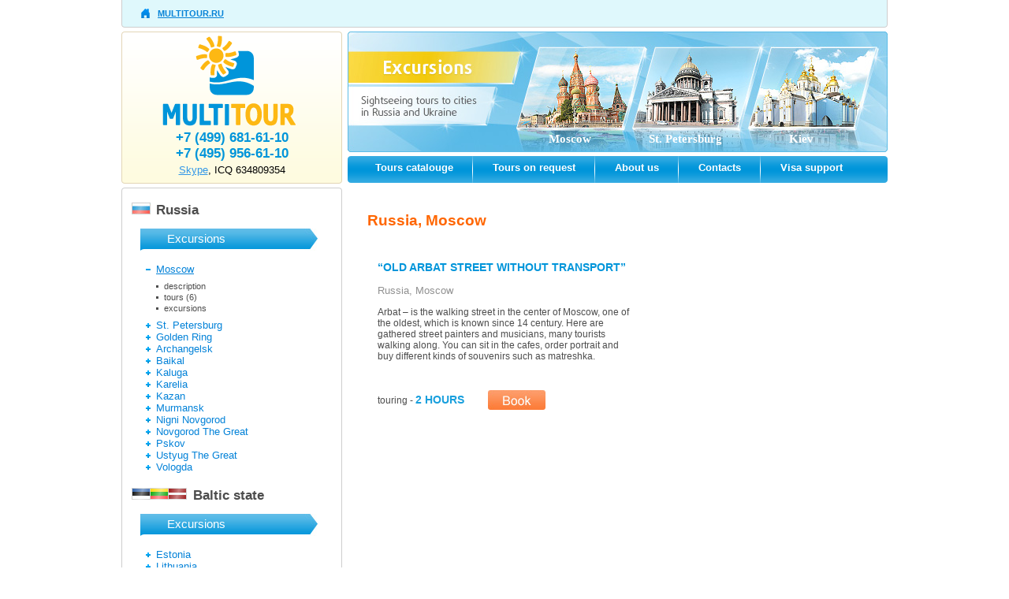

--- FILE ---
content_type: text/html; charset=utf-8
request_url: http://multitour.com/en/Directions/Russia/Excursions/Moscow/excursions/excursions_16.html
body_size: 3910
content:


<!DOCTYPE html PUBLIC '-//W3C//DTD XHTML 1.0 Transitional//EN' 'http://www.w3.org/TR/xhtml1/DTD/xhtml1-transitional.dtd'>
<html xmlns='http://www.w3.org/1999/xhtml'>
<head>
<meta http-equiv='Content-Type' content='text/html; charset=utf-8' />
<meta name='google-translate-customization' content='f754f3020d3a25cb-b6bef386e494f545-g45318c72159f5da9-10'></meta>
<title>Multitour, local tourism in Russia and Ukraine</title>

<link rel='SHORTCUT ICON' href='/favicon_in.ico' type='image/x-icon' />
<link href='/images/in_mt/css/style.css' rel='stylesheet' type='text/css' />
<link href='/images/in_mt/css/banners.css' rel='stylesheet' type='text/css' />














</head>

<body >



<div class='wrap-fbg'>
<div class='wrap'>
<div class='header'>
<table cellpadding='0' cellspacing='0' class='menu-top'>
<tr>
<td height='35' width='4'><img src='/images/in_mt/img/top_left.gif' alt='' height='35' width='4' /> </td>
<td class='top_text' width='964'>
 <a href='http://www.multitour.ru' class='home-mt'>multitour.ru</a>
</td>
<td class='top_text' width='964'>
<!--<div >
 <select id='city' name='nameSelect'>
<option value='значение option 1'>текст option 1</option>
<option value='значение option N'>текст option N</option>
</select>

 </div>
-->

<div id='google_translate_element'></div><script type='text/javascript'>
function googleTranslateElementInit() {
  new google.translate.TranslateElement({pageLanguage: 'en', layout: google.translate.TranslateElement.FloatPosition.BOTTOM_RIGHT, autoDisplay: false}, 'google_translate_element');
}
</script><script type='text/javascript' src='//translate.google.com/translate_a/element.js?cb=googleTranslateElementInit'></script>
  

</td>
<td height='35' width='4'><img src='/images/in_mt/img/top_right.gif' alt='' height='35' width='4' /> </td>
</tr>
</table>
<div class='logo'> <!-- 520 full -->
<a href='/'><img src='/images/in_mt/img/logo.png' alt='full' /></a>
<p class='phone'>+7 (499) 681-61-10<br>+7 (495) 956-61-10</p>
<p class='skype-icq'><a href='skype:multitour_lulina?call'>Skype</a>, ICQ 634809354</p>
</div>
<div class='menu-banner'>
	



<div class='banner-top'>
<noindex>


<div style='background:url(/netcat_files/427/435/banner_excursion.jpg) left top no-repeat; height:153px;'>
<div class='exurs'>
<div><a href='/en/Directions/Russia/Excursions/Moscow/Description/'>Moscow</a></div>
<div><a href='/en/Directions/Russia/Excursions/St-Petersburg/description/'>St. Petersburg</a></div>
<div><a href='/en/Directions/Ukraine/Excursions/Kiev/description/'>Kiev</a></div>
</div>
</div>

</noindex>
</div>


	<div class='clear'></div>
	 <table class='menu-center' cellspacing='0' cellpadding='0'>
	 <tr>
	 <td width='4' valign='top'><img src='/images/in_mt/img/menu-center-left.gif' alt='' height='34' width='4' /></td>
	 <td class='menu-center-bg'>
	 <div class='menu-center-link'>
		 <a href='/en/catalouge/'>Tours catalouge</a>
                 <a href='/en/tours-on-request/'>Tours on request</a>
		 <a href='/en/About-us/'>About us</a>
		 <a href='/en/contact/'>Contacts</a>
		 <!--<a href='/en/about/'>About the company</a>-->
                 <a style='background:none;' href='/en/Visa-support/'>Visa support</a>
	 </div> 
	 </td>
	 <td width='4' valign='top'><img src='/images/in_mt/img/menu-center-right.gif' alt='' height='34' width='4' /></td>
	 </tr>
	</table>
</div>
</div>
<div class='content-menu'>
	<div class='blockleft'>

<div class='menu-left'><div class='t-l'><div class='t-r'><div class='b-r'><div class='b-l'>
<div class='strana ru'><a href='/en/Directions/Russia/'>Russia</a></div>
<div class='region'>
<div class='region-name'>Excursions</div>
<ul>
<li class='active'><a href='/en/Directions/Russia/Excursions/Moscow/Description/'>Moscow</a>
<ul class='menu-dop'>
<li><a href='/en/Directions/Russia/Excursions/Moscow/Description/'>description

  </a> 

 </li>
<li><a href='/en/Directions/Russia/Excursions/Moscow/tours/'>tours

 (6) </a> 

 </li>
<li><a href='/en/Directions/Russia/Excursions/Moscow/excursions/'>excursions
  </a> </li>
</ul></li>
<li><a href='/en/Directions/Russia/Excursions/St-Petersburg/description/'>St. Petersburg</a></li>
<li><a href='/en/Directions/Russia/Excursions/Golden-Ring/description/'>Golden Ring</a></li>
<li><a href='/en/Directions/Russia/Excursions/Archangelsk/Description/'>Archangelsk</a></li>
<li><a href='/en/Directions/Russia/Excursions/Baikal/Description/'>Baikal</a></li>
<li><a href='/en/Directions/Russia/Excursions/Kaluga/description/'>Kaluga</a></li>
<li><a href='/en/Directions/Russia/Excursions/Karelia/description/'>Karelia</a></li>
<li><a href='/en/Directions/Russia/Excursions/Kazan/description/'>Kazan</a></li>
<li><a href='/en/Directions/Russia/Excursions/Murmansk/description/'>Murmansk</a></li>
<li><a href='/en/Directions/Russia/Excursions/Nigni-Novgorod/description/'>Nigni Novgorod</a></li>
<li><a href='/en/Directions/Russia/Excursions/Novgorod-The-Great/description/'>Novgorod The Great</a></li>
<li><a href='/en/Directions/Russia/Excursions/Pskov/description/'>Pskov</a></li>
<li><a href='/en/Directions/Russia/Excursions/Ystyug-he-Great/description/'>Ustyug The Great</a></li>
<li><a href='/en/Directions/Russia/Excursions/Vologda/description/'>Vologda</a></li>
</ul>
</div>
<div class='strana balt'><a href='/en/Directions/Baltic-state/'>Baltic state</a></div>
<div class='region'>
<div class='region-name'>Excursions</div>
<ul>
<li><a href='/en/Directions/Baltic-state/Excursions/Estonia/description/'>Estonia</a></li>
<li><a href='/en/Directions/Baltic-state/Excursions/Lithuania/description/'>Lithuania</a></li>
<li><a href='/en/Directions/Baltic-state/Excursions/Latvia/description/'>Latvia</a></li>
</ul>
</div></div></div></div></div></div>

<!-- погода -->







<div class='weather' style='margin-top:-15px;'>
<div class='weatherblock'><div class='t-l'><div class='t-r'><div class='b-r'><div class='b-l'>	
	<div style='float:left;'>
	<p class='name'>Local Forecast</p>
	<span class='city'>Moscow</span> 
	<p class='weather'>Today +25, Night +11</p>
	</div>
	<div style='float:left;font-size:21px;color:#0095da;font-weight:bold;'>
	<img src='http://yandex.st/weather/1.1.56/i/icons/48x48/skc_n_+10.png' style='float:left;margin-top:5px;margin:1px 8px 0 15px;'>
	<div style='float:left;margin-top:10px;'>+9</div>
	</div>
</div></div></div></div></div></div>


<!-- // погода-->

<!-- по просьбе борисовой -->
<div style='border: 1px solid #CECECE; padding:10px;'>
<div style='float:left;width:150px;margin-top:5px;'>Prices are calculated at the rate of Central Bank + 2%</div>
<div style='float:left;'><img src='/images/in_mt/img/euro.jpg' style='float:left;margin-top:5px;margin:1px 8px 0 15px;'></div>
<div class='clear'></div>
</div>
<!-- // по просьбе борисовой -->
		<!-- banner -->




		<!-- //banner -->
	</div>
	<div class='blockright'>
		<div class='content'>

<!-- -->



<div class='h1-kartochka'>Russia, Moscow</div>

 


<script type='text/javascript'>

jQuery(document).ready(function() {
      $('a.gallery').fancybox();
      $('a.form-zakaz').fancybox({
'imageScale' : false,
'frameWidth' : 310,
'frameHeight' : 560,
'overlayOpacity': 0,
'hideOnContentClick' : false
      });
	  
});
</script>


<div class='opis-tur'>
 
  

<div class='opis-tur-text'>
 <p class='opis-tur-name'>&ldquo;OLD  ARBAT STREET WITHOUT TRANSPORT&rdquo;</p>

<p class='block-tur-strana-reg'>Russia, Moscow </p>

 <p>Arbat – is the walking street in the center of  Moscow, one of the oldest, which is known since 14 century. Here are gathered  street painters and musicians, many tourists walking  along. You can sit in the cafes, order portrait and buy different kinds of souvenirs such as matreshka. </p>

<div class='opis-tur-touring'>touring - <span>2 HOURS</span></div> 
<div class='opis-tur-book'><a href='/en/catalouge/zacaz-tur/?template=1&id=16' class='form-zakaz'></a></div>
<div class='clear'></div>
</div>
 
<div class='clear'></div>





</div>

</div>
	</div>
</div>
<div class='clear'></div>
<div class='footer'>
<p align='center'><span class='f-sity'>Moscow </span> – for tourists: <span class='f-phone'>+7 (499) 681-61-10</span> <span class='f-map'><a href='/en/map/'>Site’s Map </a></span>    <!-- <span class='count-ya'><a href=''>Яндекс.Метрика</a></span> --></p>
<p align='center' class='copy'>© 2000-2026 MULTITOUR – LEASURE IN HOTELS AND RESORTS.</p>
<p align='center'>
<!--LiveInternet counter--><script type="text/javascript"><!--
document.write("<a href='http://www.liveinternet.ru/click' "+
"target=_blank><img src='//counter.yadro.ru/hit?t14.10;r"+
escape(document.referrer)+((typeof(screen)=="undefined")?"":
";s"+screen.width+"*"+screen.height+"*"+(screen.colorDepth?
screen.colorDepth:screen.pixelDepth))+";u"+escape(document.URL)+
";"+Math.random()+
"' alt='' title='LiveInternet: показано число просмотров за 24"+
" часа, посетителей за 24 часа и за сегодня' "+
"border='0' width='88' height='31'><\/a>")
//--></script><!--/LiveInternet-->

<!-- Yandex.Metrika informer -->
<a href="http://metrika.yandex.ru/stat/?id=15914356&amp;from=informer"
target="_blank" rel="nofollow"><img src="//bs.yandex.ru/informer/15914356/2_1_FFFFE9FF_F2E8C9FF_0_uniques"
style="width:80px; height:31px; border:0;" alt="Яндекс.Метрика" title="Яндекс.Метрика: данные за сегодня (уникальные посетители)" onclick="try{Ya.Metrika.informer({i:this,id:15914356,type:0,lang:'ru'});return false}catch(e){}"/></a>
<!-- /Yandex.Metrika informer -->

<!-- Yandex.Metrika counter -->
<script type="text/javascript">
(function (d, w, c) {
    (w[c] = w[c] || []).push(function() {
        try {
            w.yaCounter15914356 = new Ya.Metrika({id:15914356, enableAll: true});
        } catch(e) {}
    });
    
    var n = d.getElementsByTagName("script")[0],
        s = d.createElement("script"),
        f = function () { n.parentNode.insertBefore(s, n); };
    s.type = "text/javascript";
    s.async = true;
    s.src = (d.location.protocol == "https:" ? "https:" : "http:") + "//mc.yandex.ru/metrika/watch.js";

    if (w.opera == "[object Opera]") {
        d.addEventListener("DOMContentLoaded", f);
    } else { f(); }
})(document, window, "yandex_metrika_callbacks");
</script>
<noscript><div><img src="//mc.yandex.ru/watch/15914356" style="position:absolute; left:-9999px;" alt="" /></div></noscript>
<!-- /Yandex.Metrika counter -->
</p>
</div>
</div>

</div>

</body>
</html>

--- FILE ---
content_type: text/css
request_url: http://multitour.com/images/in_mt/css/style.css
body_size: 2911
content:
body
{
	margin:0;
	padding:0;
	font:normal 12px arial;
	color:#4d4d4d;
}

a
{
	text-decoration:underline;
	color:#0382d8;
}

	a:hover
	{
		text-decoration:none;
		outline:none;
	}
	
img
{
	border:none;
}

form
{
	margin:0;
	padding:0;
}

h1
{
	color:#f16421;
	font-size:24px;
}

h2
{
	color:#5a5a5a;
	font-size:16px;
	font-weight:bold;
}

.h10
{
	margin:0;
	padding:0;
}

.clear
{
	clear:both;
}

.solid
{
	border-bottom:1px solid #7d7d7d;
	height:1px;
	width:572px;
	margin:0 auto;
}

.wrap
{
	/*margin:0 auto;*/
	width:972px;
	margin:0 auto;
	/*outline:1px solid #000;*/
}

.header
{
	margin-bottom:5px;
	*margin-bottom:2px;
	overflow:hidden;
}

.menu-top
{
	margin-bottom:5px;
	width:100%;
	border:none;
}

.top_text
{
	background:url(../img/top_center.gif) left top repeat-x;
}

.logo
{
	width:280px;
	height:193px;
	background:url(../img/logo-bg.gif) left top no-repeat;
	margin-right:7px;
	float:left;
}

.logo p
{
	margin:0;
	padding:0;
	text-align:center;
}

.phone
{
	font-size:17px;
	font-weight:bold;
	color:#0095da;
	padding-bottom:3px !important;
}

.skype-icq
{
	font-size:13px;
	color:#000;
	
}

	.skype-icq a
	{
		color:#3196e8;
	}
	
.home-mt
{
	color:#0582d7;
	font-size:11px;
	font-weight:bold;
	text-transform: uppercase;
	padding:0 0 0 21px;
	margin: 0 0 0 21px;
	background: url(../img/home-mt.png) left top no-repeat;
}

.menu-banner
{
	width:685px;
	float:left;
}

.banner-top
{
	margin-bottom:5px;
	*margin-bottom:2px;
}

.menu-center
{
	width:100%;
	border:none;
}

.menu-center-bg
{
	background:url(../img/menu-center-bg.gif) left top repeat-x;
}

.menu-center-link
{
	margin-left:6px;
}

	.menu-center-link a
	{
		display:block;
		height:27px; /*34*/
		float:left;
		background:url(../img/menu-center-link.png) right top no-repeat;
		font-size:13px;
		font-weight:bold;
		color:#fff;
		text-decoration:none;
		padding:7px 25px 0 25px;
	}

		.menu-center-link a:hover
		{
			text-decoration:underline;
		}

.blockleft,
.blockright
{
	float:left;
}

.blockleft
{
	width:280px;
	margin-right:7px;
}

.blockright
{
	/*outline:1px solid #000;*/
	width:664px; /*685*/
	padding:4px 11px 0 10px; /*27px 11px 0 10px;*/
}


.menu-left {
	border:1px solid #cecece;
	margin-bottom:5px;
}

	.menu-left .t-l {
		background:url(../img/menu-left-t-l.gif) left top no-repeat;
		position:relative;
		margin:-1px;
	}
	
		.menu-left .t-l .t-r {
			background:url(../img/menu-left-t-r.gif) top right no-repeat;
			margin:0;
		}
		
			.menu-left .t-l .t-r .b-r {
				background:url(../img/menu-left-b-r.gif) right bottom  no-repeat;
			}
			
				.menu-left .t-l .t-r .b-r .b-l {
					background: url(../img/menu-left-b-l.gif) left bottom no-repeat;
					overflow:hidden;
					padding:0 13px 13px 13px;
					
				}

.strana, .strana a
{
	font-size:17px;
	font-weight:bold;
	color:#4d4d4d;
}

.strana
{
	padding-left:31px;
	margin-top:19px;
}

.strana a
{
	text-decoration:none;
}

.ru
{
	background:url(../img/ru.jpg) left top no-repeat;
}

.ukr
{
	background:url(../img/ukr.jpg) left top no-repeat;
}
.balt
{
	background:url(../img/balt.jpg) left top no-repeat;
        padding-left:78px;
}

.region
{
	margin:0 0 0 11px;
}

	.region-name
	{
		background:url(../img/region-bg.jpg) left top no-repeat;
		color:#fff;
		font-size:15px;
		padding:4px 0 0 34px;
		margin-top:13px;
		height:24px; /*28*/
	}
	
	.region ul, .menu-dop
	{
		list-style:none;
		padding:0;
	}
	
	.region ul
	{
		margin:16px 0 0 7px;
	}
	
	.menu-dop
	{
		margin:7px 0 7px 0 !important;
	}
	
		.region li
		{
			background:url(../img/li-unactive.gif) left 5px no-repeat;
			padding-left:13px;
		}
		
			.region li.active
			{
				background:url(../img/li-active.gif) left 7px no-repeat;
				padding-left:13px;
			}
			
				.region li.active span
				{
					text-decoration:underline;
					font-size:13px;
					color:#0095da;
				}
		
		.region li a
		{
			font-size:13px;
			text-decoration:none;
		}
		
			.region li a:hover, .region li.active span, .region li.active a
			{
				text-decoration:underline;
			}
		
		.menu-dop li
		{
			background:url(../img/menu-dop-unactive.gif) left 6px no-repeat;
			padding-left:10px;
			
			
		}
		
			.menu-dop li a, .menu-dop li.active, .menu-dop li:hover
			{	
                                text-decoration:none !important;
                        }
		
			.menu-dop li.active, .menu-dop li:hover
			{
				background:url(../img/menu-dop-active.gif) left 6px no-repeat;
				padding-left:10px;
			}
			
			.menu-dop li.active, .menu-dop li a:hover
			{
				color:#0095da;
			}
			
			.menu-dop li a
			{
				color:#4d4d4d;
				text-decoration:none;
			}
			
				.menu-dop li a:hover, .menu-dop li.active
				{
					text-decoration:underline;
				}
		
		.menu-dop li a, .menu-dop li.active
		{
			font-size:11px;height:14px;
		}
		
.banner img
{
	margin-bottom:5px;
}
		
.weatherblock {
	border:1px solid #cecece;
	margin:0 0 5px 0;
}

	.weatherblock .t-l {
		background:url(../img/menu-left-t-l.gif) left top no-repeat;
		position:relative;
		margin:-1px;
	}
	
		.weatherblock .t-l .t-r {
			background:url(../img/menu-left-t-r.gif) top right no-repeat;
			margin:0;
		}
		
			.weatherblock .t-l .t-r .b-r {
				background:url(../img/menu-left-b-r.gif) right bottom  no-repeat;
			}
			
				.weatherblock .t-l .t-r .b-r .b-l {
					background: url(../img/menu-left-b-l.gif) left bottom no-repeat;
					overflow:hidden;
					padding:16px 12px 10px 20px;
				}
				
.weatherblock p
{
	padding:0;
	margin:0;
	color:#4d4d4d;
}

.weatherblock .name
{
	font-size:15px;
	font-weight:bold;
}

.weatherblock .city
{
	font-size:10px;
	color:#9f9e9e;
}

.weatherblock .weather
{
	margin-top:5px;
}

.popular,
.h1-dostoprim,
.h1-kartochka,
.h1-contact,
.recomend
{
	color:#ff6600 !important;
	font-size:19px !important;
	font-weight:bold !important;
	margin-bottom:10px !important;
	margin-top:27px !important;
}

span.popular-all,
span.recomend-all,
span.recomend-all a,
span.popular-all a
{
	font:bold 10px tahoma;
}

span.popular-all, .recomend-all,
span.popular-all a , .recomend-all a
{
	color:#0095da;
	font-weight:normal;
}

	
	.popular-all span, .recomend-all span
	{
		color:#ff6600
	}
	
.popular-table
{
	width:100%;
	border:none;
	/*margin:12px 0 0 0;
	outline:1px solid #000;*/
}

	.popular-table a
	{
		color:#0095da;
		font-size:14px;
		font-weight:bold;
	}
	
	.popular-table img
	{
		border:1px solid #0095da;
	}
	
	.popular-table div
	{
		color:#4d4d4d;
		font-size:12px;
		margin:10px 0 6px 0;
                height:40px;
	}
	
	.popular-table .day
	{
		color:#000;
		background: url(../img/day-bg.png) left top no-repeat;
		width:129px;
		height:36px; /*42*/
		text-align:center;
		padding-top:7px;
		/*outline:1px solid #000;*/
		position:absolute;
		margin:113px 0 0 76px;
	}
	
	.popular-table td.nopadrig 
	{
		padding-right:0;
	}
	
	.popular-table td
	{
		padding:12px 29px 35px 0;
	}
	
	
.wrap-fbg
{
	background:#fff url(../img/footer-bg.png) left bottom repeat-x;
}

.f-map
{
	padding-left:40px;
}

.count-ya
{
	padding-left:10px;
}

.f-map a, .count-ya a
{
	color:#fff;
}

.f-sity
{
	font-size:16px;
	font-weight:bold;
}

.f-phone
{
	font-size:15px;
	font-weight:bold;
}

.footer
{
	margin-top:120px;
	height:120px;
	/*outline:1px solid #000;*/
	color:#fff;
	font-size:13px;
	padding-top:35px;
	/*border:1px solid #000;*/
}

.copy
{
	font-size:11px;
}

.bg-banner-exkurs-2{ width:335px; margin:123px 12px 0 0;}

.bg-banner-exkurs-2 a { 
font:bold 12px tahoma;
text-decoration:underline !important;
color:#fff;
}

.bg-banner-exkurs-2 a:hover{text-decoration:none !important;}

.h1-dostoprim
{
	margin:22px 0 30px 5px
}

.dostoprim-text
{
	width:645px;
	text-align:justify;
}

.dostoprim-block-gallery
{
	margin-bottom:15px;
}

.dostoprim-gallery
{
	width:604px;
	margin:0 auto;
}

.dblock-img
{
	background: url(../img/dostoprim-photo-bg.jpg) left top no-repeat;
	width:149px; /*154px*/
	height:128px; /*132px*/
	padding:4px 0 0 5px;
	float:left;
	margin-right:15px;
}

.dblock-text
{
	font-size:11px;
	text-align:justify;
	overflow:hidden;
	/*width:200px;*/
}
	.dblock-text p
	{
		margin:0 0 8px 0;
	}
	
.page
{
	font-size:14px;
	text-align:center;
	margin-top:30px;
}

	.page a
	{
		color:#4d4d4d;
		margin:0 3px 0 3px;
	}
	
	.page span
	{
		font-weight:bold;
	}
	
	.page .next, .page .prev
	{
		text-decoration:none;
	}
	
		.page .next:hover, .page .prev:hover
		{
			text-decoration:underline;
		}
		
.h1-kartochka
{
	margin-left:15px;
}
		
.desc-tur
{
	margin-left:15px;
	margin-top:20px;
}

	.block-tur
	{
		background: url(../img/block-desc-bg.png) left top no-repeat;
		width:563px; /*603*/
		height:251px;
		padding:1px 20px 0 20px;
		*padding:10px 20px 0 20px;
		/*outline:1px solid #000;*/
	}
    
    .block-tur-ex
	{
		background: url(../img/block-desc-bg-ex.png) left top no-repeat;
		width:563px; /*603*/
		height:320px;
		padding:1px 20px 0 20px;
		*padding:10px 20px 0 20px;
		/*outline:1px solid #000;*/
	}
	
	.block-tur-link
	{
		margin-bottom:15px;
		*margin-bottom:10px;
	}

	.block-tur-link a
	{
		font-size:14px;
		font-weight:bold;
	}

	.block-tur-img,
	.block-desc-text
	{
		float:left;
	}
	
	.block-tur-img
	{
		margin-right:10px;
	}
		
		.block-tur-img img
		{
			border:2px solid #0095da;
		}
		
		.block-tur-strana-reg
		{
			color:#919191;
			font-size:13px;
			margin-top:0;
		}
		
		.block-tur-dlitel
		{
			font-size:14px;
		}
		
			.block-tur-dlitel span
			{
				font-weight:bold;
				color:#0095da;
			}
	
	.block-desc-text
	{
		overflow:hidden;
		width:325px;
	}
	
		.block-desc-text p
		{
			/*text-align:justify;*/
		}
		
.kartochka-page
{
	font-size:14px;
	text-align:center;
	margin-top:40px;
}

	.kartochka-page a
	{
		margin:0 3px 0 3px;
	}

	.kartochka-page span
	{
		font-weight:bold;
		color:#0095da;
	}
	
	.kartochka-page .next
	{
		margin-left:10px;
	}
	
	.kartochka-page .prev
	{
		margin-right:10px;
	}
	
.opis-img
{
	float:left;
	margin:0 15px 5px 0;
	border:2px solid #cecece;
}

.opis-block-gallery
{
	width:184px;
	float:left;
}

.opis-block-gallery .dblock-img
{
	margin-right:23px;
}

.opis-gallery
{
	margin-bottom:60px;
	margin-left:24px;
}

.map
{
	padding-top:25px;
}

.kroshki,
.kroshki a,
.kroshki span
{
	color:#ff6600;
	font-size:15px;
}

	.kroshki span
	{
		font-weight:bold;
		text-transform: uppercase;
	}
	
.opis-tur
{
	margin-top:40px;
	margin-left:28px;
}

	.opis-tur-img
	{
		float:left;
		margin-right:23px;
		border:2px solid #189fdd;
	}

	.opis-tur-text
	{
		width:319px;
		float:left;
	}
	
	.opis-tur-name
	{
		font-size:14px;
		font-weight:bold;
		color:#0095da;
		margin-top:0;
	}
	
	.opis-tur-touring
	{
		float:left;
		margin-top:28px;
	}
	
	.opis-tur-touring span
	{
		color:#189fdd;
		font-size:14px;
		font-weight:bold;
	}
	
	.opis-tur-book
	{
		background: url(../img/opis-tur-book2.jpg) left top no-repeat;
		float:left;
		margin-left:30px;
		margin-top:24px;
	}
	
		.opis-tur-book a
		{
			display:block;
			width:73px;
			height:25px;
		}
	
	.day1,
	.day2,
	.day3,
	.day4,
	.day5,
	.day6,
	.notes
	{
		color:#;
		font-size:14px;
		font-weight:bold;
	}
	
.viza-form {
	border:1px solid #cecece;
	margin-bottom:5px;
	width:575px;
}

	.viza-form .t-l {
		background:url(../img/menu-left-t-l.gif) left top no-repeat;
		position:relative;
		margin:-1px;
	}
	
		.viza-form .t-l .t-r {
			background:url(../img/menu-left-t-r.gif) top right no-repeat;
			margin:0;
		}
		
			.viza-form .t-l .t-r .b-r {
				background:url(../img/menu-left-b-r.gif) right bottom  no-repeat;
			}
			
				.viza-form .t-l .t-r .b-r .b-l {
					background: url(../img/menu-left-b-l.gif) left bottom no-repeat;
					overflow:hidden;
					padding:13px 13px 13px 13px;
					
				}
				
				
				
.viza-table-cap input,
.viza-table-center input,
.style-form input
{
	border:1px solid #cecece;
	height:17px;
}

.viza-table-cap input
{
	width:166px;
}

.viza-table-center input
{
	width:350px;
}

.viza-table-center textarea
{
	border:1px solid #cecece;
	width:550px;
	height:125px;
}

.viza-table-center td
{
	height:30px;
}

.form-zacaz
{
	background:#189fdd !important;
	color:#fff;
	padding:10px;
}

	.form-zacaz .nametur
	{
		font-size:14px;
		font-weight:bold;
		text-transform:uppercase;
		margin-top:0;
		
	}

	.form-zacaz .desctur
	{
		font-size:10px !important;
	}

	.form-zacaz input
	{
		width:170px;
		height:;
		border:none;
	}

	.form-zacaz textarea
	{
		width:275px;
		height:110px;
		border:none;
	}

.contact-form input
	{
		width:315px;
		height:;
		border:1px solid #cecece;

	}

.contact-form textarea
{
width:447px;
height:110px;
border:1px solid #cecece;
}

.goog-te-combo
{
	float:left;
margin-top:-1px;
	margin-right:8px !important;
}

.goog-logo-link
{

}

--- FILE ---
content_type: text/css
request_url: http://multitour.com/images/in_mt/css/banners.css
body_size: 307
content:
.exurs
{
	float:right;
	margin-top:128px;
	padding-right:41px;
}

.exurs div
{
	float:left;
	width:137px;
	/*outline:1px solid #000;*/
	text-align:center; 
	margin-left:10px;
}

.exurs a
{
	color:#fff;
	font:bold 15px tahoma;
	text-decoration:none;

}

	.exurs div a:hover
	{
		text-decoration:underline;
	}